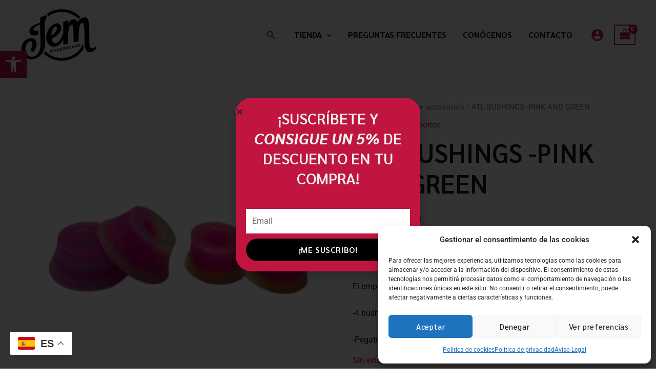

--- FILE ---
content_type: text/css
request_url: https://jemfingerboard.com/wp-content/uploads/elementor/css/post-557.css?ver=1769816770
body_size: 1849
content:
.elementor-kit-557{--e-global-color-primary:#C0153F;--e-global-color-secondary:#6C747E;--e-global-color-text:#000000;--e-global-color-accent:#FFC327;--e-global-color-1e6f305:#EFEFEF;--e-global-color-d77437e:#02010100;--e-global-color-6a92032:#1B1919;--e-global-color-d152fc4:#EFEFEF1F;--e-global-color-ba2f362:#F3F3F3;--e-global-color-1850a2b:#FFFFFF;--e-global-typography-primary-font-family:"Sarabun";--e-global-typography-primary-font-size:50px;--e-global-typography-primary-font-weight:600;--e-global-typography-primary-line-height:1.2em;--e-global-typography-secondary-font-family:"Sarabun";--e-global-typography-secondary-font-size:38px;--e-global-typography-secondary-font-weight:600;--e-global-typography-secondary-line-height:1.2em;--e-global-typography-text-font-family:"Roboto";--e-global-typography-text-font-size:16px;--e-global-typography-text-font-weight:400;--e-global-typography-text-line-height:1.5em;--e-global-typography-accent-font-family:"Sarabun";--e-global-typography-accent-font-size:20px;--e-global-typography-accent-font-weight:400;--e-global-typography-8563948-font-family:"Sarabun";--e-global-typography-8563948-font-size:16px;--e-global-typography-8563948-font-weight:600;--e-global-typography-8563948-letter-spacing:0.5px;--e-global-typography-fe472ea-font-family:"Sarabun";--e-global-typography-fe472ea-font-size:16px;--e-global-typography-fe472ea-font-weight:600;--e-global-typography-fe472ea-letter-spacing:0.5px;--e-global-typography-0846484-font-family:"Sarabun";--e-global-typography-0846484-font-size:22px;--e-global-typography-0846484-font-weight:400;--e-global-typography-0846484-line-height:1em;--e-global-typography-d56ae1f-font-family:"Sarabun";--e-global-typography-d56ae1f-font-size:16px;--e-global-typography-d56ae1f-font-weight:600;--e-global-typography-d56ae1f-letter-spacing:0.6px;--e-global-typography-71f05c2-font-family:"Sarabun";--e-global-typography-71f05c2-font-size:45px;--e-global-typography-71f05c2-font-weight:600;--e-global-typography-71f05c2-line-height:1.2em;--e-global-typography-de73902-font-family:"Sarabun";--e-global-typography-de73902-font-size:50px;--e-global-typography-de73902-font-weight:700;--e-global-typography-de73902-line-height:1.2em;--e-global-typography-b045310-font-family:"Roboto";--e-global-typography-b045310-font-size:14px;--e-global-typography-b045310-font-weight:400;--e-global-typography-e69bf42-font-family:"Sarabun";--e-global-typography-e69bf42-font-size:24px;--e-global-typography-e69bf42-font-weight:600;--e-global-typography-e69bf42-line-height:1.2em;--e-global-typography-1d2a788-font-family:"Sarabun";--e-global-typography-1d2a788-font-size:38px;--e-global-typography-1d2a788-font-weight:700;--e-global-typography-1d2a788-line-height:1.2em;--e-global-typography-29f4310-font-family:"Sarabun";--e-global-typography-29f4310-font-size:32px;--e-global-typography-29f4310-font-weight:600;--e-global-typography-29f4310-line-height:1.2em;--e-global-typography-c01d9f6-font-family:"Sarabun";--e-global-typography-c01d9f6-font-size:20px;--e-global-typography-c01d9f6-font-weight:600;--e-global-typography-c01d9f6-line-height:1.2em;--e-global-typography-615f3f9-font-family:"Sarabun";--e-global-typography-615f3f9-font-size:18px;--e-global-typography-615f3f9-font-weight:400;--e-global-typography-615f3f9-font-style:italic;--e-global-typography-41207ff-font-family:"Sarabun";--e-global-typography-41207ff-font-size:22px;--e-global-typography-41207ff-font-weight:600;--e-global-typography-41207ff-line-height:1.3em;--e-global-typography-b4c93c9-font-family:"Roboto";--e-global-typography-b4c93c9-font-size:12px;--e-global-typography-b4c93c9-font-weight:400;--e-global-typography-5f14129-font-family:"Sarabun";--e-global-typography-5f14129-font-size:36px;--e-global-typography-5f14129-font-weight:700;--e-global-typography-5f14129-line-height:1.2em;--e-global-typography-b7fb884-font-family:"Roboto";--e-global-typography-b7fb884-font-size:16px;--e-global-typography-b7fb884-font-weight:500;--e-global-typography-b7fb884-line-height:1.3em;--e-global-typography-e3bbf45-font-family:"Sarabun";--e-global-typography-e3bbf45-font-size:180px;--e-global-typography-e3bbf45-font-weight:600;--e-global-typography-e3bbf45-line-height:1.2em;color:var( --e-global-color-6a92032 );font-family:var( --e-global-typography-text-font-family ), Sans-serif;font-size:var( --e-global-typography-text-font-size );font-weight:var( --e-global-typography-text-font-weight );line-height:var( --e-global-typography-text-line-height );}.elementor-kit-557 button,.elementor-kit-557 input[type="button"],.elementor-kit-557 input[type="submit"],.elementor-kit-557 .elementor-button{background-color:var( --e-global-color-primary );font-family:var( --e-global-typography-d56ae1f-font-family ), Sans-serif;font-size:var( --e-global-typography-d56ae1f-font-size );font-weight:var( --e-global-typography-d56ae1f-font-weight );line-height:var( --e-global-typography-d56ae1f-line-height );letter-spacing:var( --e-global-typography-d56ae1f-letter-spacing );word-spacing:var( --e-global-typography-d56ae1f-word-spacing );color:var( --e-global-color-1e6f305 );border-style:solid;border-width:0px 0px 0px 0px;border-radius:50px 50px 50px 50px;padding:15px 30px 15px 30px;}.elementor-kit-557 button:hover,.elementor-kit-557 button:focus,.elementor-kit-557 input[type="button"]:hover,.elementor-kit-557 input[type="button"]:focus,.elementor-kit-557 input[type="submit"]:hover,.elementor-kit-557 input[type="submit"]:focus,.elementor-kit-557 .elementor-button:hover,.elementor-kit-557 .elementor-button:focus{background-color:var( --e-global-color-secondary );color:var( --e-global-color-1e6f305 );}.elementor-kit-557 e-page-transition{background-color:#FFBC7D;}.elementor-kit-557 a{color:var( --e-global-color-primary );}.elementor-kit-557 a:hover{color:var( --e-global-color-6a92032 );}.elementor-kit-557 h1{color:var( --e-global-color-6a92032 );font-family:var( --e-global-typography-primary-font-family ), Sans-serif;font-size:var( --e-global-typography-primary-font-size );font-weight:var( --e-global-typography-primary-font-weight );line-height:var( --e-global-typography-primary-line-height );}.elementor-kit-557 h2{color:var( --e-global-color-6a92032 );font-family:var( --e-global-typography-secondary-font-family ), Sans-serif;font-size:var( --e-global-typography-secondary-font-size );font-weight:var( --e-global-typography-secondary-font-weight );line-height:var( --e-global-typography-secondary-line-height );}.elementor-kit-557 h3{color:var( --e-global-color-6a92032 );font-family:var( --e-global-typography-5f14129-font-family ), Sans-serif;font-size:var( --e-global-typography-5f14129-font-size );font-weight:var( --e-global-typography-5f14129-font-weight );line-height:var( --e-global-typography-5f14129-line-height );word-spacing:var( --e-global-typography-5f14129-word-spacing );}.elementor-kit-557 h4{color:var( --e-global-color-secondary );font-family:var( --e-global-typography-e69bf42-font-family ), Sans-serif;font-size:var( --e-global-typography-e69bf42-font-size );font-weight:var( --e-global-typography-e69bf42-font-weight );line-height:var( --e-global-typography-e69bf42-line-height );}.elementor-kit-557 h5{color:var( --e-global-color-secondary );font-family:var( --e-global-typography-c01d9f6-font-family ), Sans-serif;font-size:var( --e-global-typography-c01d9f6-font-size );font-weight:var( --e-global-typography-c01d9f6-font-weight );line-height:var( --e-global-typography-c01d9f6-line-height );word-spacing:var( --e-global-typography-c01d9f6-word-spacing );}.elementor-kit-557 h6{color:var( --e-global-color-text );font-family:var( --e-global-typography-b045310-font-family ), Sans-serif;font-size:var( --e-global-typography-b045310-font-size );font-weight:var( --e-global-typography-b045310-font-weight );line-height:var( --e-global-typography-b045310-line-height );}.elementor-kit-557 label{font-family:var( --e-global-typography-b7fb884-font-family ), Sans-serif;font-size:var( --e-global-typography-b7fb884-font-size );font-weight:var( --e-global-typography-b7fb884-font-weight );line-height:var( --e-global-typography-b7fb884-line-height );}.elementor-kit-557 input:not([type="button"]):not([type="submit"]),.elementor-kit-557 textarea,.elementor-kit-557 .elementor-field-textual{font-family:var( --e-global-typography-text-font-family ), Sans-serif;font-size:var( --e-global-typography-text-font-size );font-weight:var( --e-global-typography-text-font-weight );line-height:var( --e-global-typography-text-line-height );color:var( --e-global-color-6a92032 );background-color:var( --e-global-color-ba2f362 );border-style:solid;border-width:0px 0px 0px 0px;}.elementor-section.elementor-section-boxed > .elementor-container{max-width:1200px;}.e-con{--container-max-width:1200px;}.elementor-widget:not(:last-child){margin-block-end:20px;}.elementor-element{--widgets-spacing:20px 20px;--widgets-spacing-row:20px;--widgets-spacing-column:20px;}{}h1.entry-title{display:var(--page-title-display);}@media(max-width:1024px){.elementor-kit-557{--e-global-typography-primary-font-size:40px;--e-global-typography-accent-font-size:18px;--e-global-typography-fe472ea-font-size:14px;--e-global-typography-0846484-font-size:20px;--e-global-typography-d56ae1f-font-size:16px;--e-global-typography-71f05c2-font-size:40px;--e-global-typography-de73902-font-size:40px;--e-global-typography-e69bf42-font-size:22px;--e-global-typography-29f4310-font-size:30px;--e-global-typography-c01d9f6-font-size:18px;--e-global-typography-5f14129-font-size:28px;font-size:var( --e-global-typography-text-font-size );line-height:var( --e-global-typography-text-line-height );}.elementor-kit-557 h1{font-size:var( --e-global-typography-primary-font-size );line-height:var( --e-global-typography-primary-line-height );}.elementor-kit-557 h2{font-size:var( --e-global-typography-secondary-font-size );line-height:var( --e-global-typography-secondary-line-height );}.elementor-kit-557 h3{font-size:var( --e-global-typography-5f14129-font-size );line-height:var( --e-global-typography-5f14129-line-height );word-spacing:var( --e-global-typography-5f14129-word-spacing );}.elementor-kit-557 h4{font-size:var( --e-global-typography-e69bf42-font-size );line-height:var( --e-global-typography-e69bf42-line-height );}.elementor-kit-557 h5{font-size:var( --e-global-typography-c01d9f6-font-size );line-height:var( --e-global-typography-c01d9f6-line-height );word-spacing:var( --e-global-typography-c01d9f6-word-spacing );}.elementor-kit-557 h6{font-size:var( --e-global-typography-b045310-font-size );line-height:var( --e-global-typography-b045310-line-height );}.elementor-kit-557 button,.elementor-kit-557 input[type="button"],.elementor-kit-557 input[type="submit"],.elementor-kit-557 .elementor-button{font-size:var( --e-global-typography-d56ae1f-font-size );line-height:var( --e-global-typography-d56ae1f-line-height );letter-spacing:var( --e-global-typography-d56ae1f-letter-spacing );word-spacing:var( --e-global-typography-d56ae1f-word-spacing );}.elementor-kit-557 label{font-size:var( --e-global-typography-b7fb884-font-size );line-height:var( --e-global-typography-b7fb884-line-height );}.elementor-kit-557 input:not([type="button"]):not([type="submit"]),.elementor-kit-557 textarea,.elementor-kit-557 .elementor-field-textual{font-size:var( --e-global-typography-text-font-size );line-height:var( --e-global-typography-text-line-height );}.elementor-section.elementor-section-boxed > .elementor-container{max-width:1024px;}.e-con{--container-max-width:1024px;}}@media(max-width:767px){.elementor-kit-557{--e-global-typography-primary-font-size:36px;--e-global-typography-secondary-font-size:36px;--e-global-typography-text-font-size:14px;--e-global-typography-0846484-font-size:18px;--e-global-typography-de73902-font-size:36px;--e-global-typography-e69bf42-font-size:20px;--e-global-typography-1d2a788-font-size:34px;--e-global-typography-29f4310-font-size:28px;--e-global-typography-615f3f9-font-size:16px;--e-global-typography-e3bbf45-font-size:116px;font-size:var( --e-global-typography-text-font-size );line-height:var( --e-global-typography-text-line-height );}.elementor-kit-557 h1{font-size:var( --e-global-typography-primary-font-size );line-height:var( --e-global-typography-primary-line-height );}.elementor-kit-557 h2{font-size:var( --e-global-typography-secondary-font-size );line-height:var( --e-global-typography-secondary-line-height );}.elementor-kit-557 h3{font-size:var( --e-global-typography-5f14129-font-size );line-height:var( --e-global-typography-5f14129-line-height );word-spacing:var( --e-global-typography-5f14129-word-spacing );}.elementor-kit-557 h4{font-size:var( --e-global-typography-e69bf42-font-size );line-height:var( --e-global-typography-e69bf42-line-height );}.elementor-kit-557 h5{font-size:var( --e-global-typography-c01d9f6-font-size );line-height:var( --e-global-typography-c01d9f6-line-height );word-spacing:var( --e-global-typography-c01d9f6-word-spacing );}.elementor-kit-557 h6{font-size:var( --e-global-typography-b045310-font-size );line-height:var( --e-global-typography-b045310-line-height );}.elementor-kit-557 button,.elementor-kit-557 input[type="button"],.elementor-kit-557 input[type="submit"],.elementor-kit-557 .elementor-button{font-size:var( --e-global-typography-d56ae1f-font-size );line-height:var( --e-global-typography-d56ae1f-line-height );letter-spacing:var( --e-global-typography-d56ae1f-letter-spacing );word-spacing:var( --e-global-typography-d56ae1f-word-spacing );}.elementor-kit-557 label{font-size:var( --e-global-typography-b7fb884-font-size );line-height:var( --e-global-typography-b7fb884-line-height );}.elementor-kit-557 input:not([type="button"]):not([type="submit"]),.elementor-kit-557 textarea,.elementor-kit-557 .elementor-field-textual{font-size:var( --e-global-typography-text-font-size );line-height:var( --e-global-typography-text-line-height );}.elementor-section.elementor-section-boxed > .elementor-container{max-width:767px;}.e-con{--container-max-width:767px;}}

--- FILE ---
content_type: text/css
request_url: https://jemfingerboard.com/wp-content/uploads/elementor/css/post-634.css?ver=1769816771
body_size: 2243
content:
.elementor-634 .elementor-element.elementor-element-31d8a52d{padding:50px 0px 50px 0px;}.elementor-634 .elementor-element.elementor-element-16120cbb:not(.elementor-motion-effects-element-type-background) > .elementor-widget-wrap, .elementor-634 .elementor-element.elementor-element-16120cbb > .elementor-widget-wrap > .elementor-motion-effects-container > .elementor-motion-effects-layer{background-color:var( --e-global-color-primary );}.elementor-634 .elementor-element.elementor-element-16120cbb > .elementor-element-populated >  .elementor-background-overlay{opacity:1;}.elementor-634 .elementor-element.elementor-element-16120cbb > .elementor-element-populated, .elementor-634 .elementor-element.elementor-element-16120cbb > .elementor-element-populated > .elementor-background-overlay, .elementor-634 .elementor-element.elementor-element-16120cbb > .elementor-background-slideshow{border-radius:10px 10px 10px 10px;}.elementor-634 .elementor-element.elementor-element-16120cbb > .elementor-element-populated{transition:background 0.3s, border 0.3s, border-radius 0.3s, box-shadow 0.3s;padding:5% 25% 5% 25%;}.elementor-634 .elementor-element.elementor-element-16120cbb > .elementor-element-populated > .elementor-background-overlay{transition:background 0.3s, border-radius 0.3s, opacity 0.3s;}.elementor-634 .elementor-element.elementor-element-0851f28 .uael-dual-color-heading{text-align:center;}.elementor-634 .elementor-element.elementor-element-0851f28 .uael-dual-heading-text.uael-highlight-text{background-color:var( --e-global-color-1e6f305 );color:var( --e-global-color-primary );padding:5px 15px 5px 15px;}.elementor-634 .elementor-element.elementor-element-0851f28 .uael-before-heading{margin-right:30px;}.elementor-634 .elementor-element.elementor-element-0851f28 .uael-after-heading{margin-left:30px;}.elementor-634 .elementor-element.elementor-element-0851f28 .uael-stack-desktop-yes .uael-before-heading{margin-bottom:30px;margin-right:0px;display:inline-block;}.elementor-634 .elementor-element.elementor-element-0851f28 .uael-stack-desktop-yes .uael-after-heading{margin-top:30px;margin-left:0px;display:inline-block;}.elementor-634 .elementor-element.elementor-element-0851f28 .uael-dual-heading-text{color:var( --e-global-color-text );font-size:40px;font-weight:700;padding:5px 5px 5px 5px;border-style:none;}.elementor-634 .elementor-element.elementor-element-0851f28 .uael-dual-heading-text, .elementor-634 .elementor-element.elementor-element-0851f28 .uael-dual-heading-text.uael-highlight-text{border-radius:20px 20px 20px 20px;}.elementor-634 .elementor-element.elementor-element-47df529 .elementor-field-group{padding-right:calc( 10px/2 );padding-left:calc( 10px/2 );margin-bottom:10px;}.elementor-634 .elementor-element.elementor-element-47df529 .elementor-form-fields-wrapper{margin-left:calc( -10px/2 );margin-right:calc( -10px/2 );margin-bottom:-10px;}.elementor-634 .elementor-element.elementor-element-47df529 .elementor-field-group.recaptcha_v3-bottomleft, .elementor-634 .elementor-element.elementor-element-47df529 .elementor-field-group.recaptcha_v3-bottomright{margin-bottom:0;}body.rtl .elementor-634 .elementor-element.elementor-element-47df529 .elementor-labels-inline .elementor-field-group > label{padding-left:0px;}body:not(.rtl) .elementor-634 .elementor-element.elementor-element-47df529 .elementor-labels-inline .elementor-field-group > label{padding-right:0px;}body .elementor-634 .elementor-element.elementor-element-47df529 .elementor-labels-above .elementor-field-group > label{padding-bottom:0px;}.elementor-634 .elementor-element.elementor-element-47df529 .elementor-field-type-html{padding-bottom:0px;}.elementor-634 .elementor-element.elementor-element-47df529 .elementor-field-group .elementor-field:not(.elementor-select-wrapper){background-color:#ffffff;}.elementor-634 .elementor-element.elementor-element-47df529 .elementor-field-group .elementor-select-wrapper select{background-color:#ffffff;}.elementor-634 .elementor-element.elementor-element-47df529 .e-form__buttons__wrapper__button-next{background-color:var( --e-global-color-6a92032 );color:#ffffff;}.elementor-634 .elementor-element.elementor-element-47df529 .elementor-button[type="submit"]{background-color:var( --e-global-color-6a92032 );color:#ffffff;}.elementor-634 .elementor-element.elementor-element-47df529 .elementor-button[type="submit"] svg *{fill:#ffffff;}.elementor-634 .elementor-element.elementor-element-47df529 .e-form__buttons__wrapper__button-previous{color:#ffffff;}.elementor-634 .elementor-element.elementor-element-47df529 .e-form__buttons__wrapper__button-next:hover{background-color:var( --e-global-color-secondary );color:#ffffff;}.elementor-634 .elementor-element.elementor-element-47df529 .elementor-button[type="submit"]:hover{background-color:var( --e-global-color-secondary );color:#ffffff;}.elementor-634 .elementor-element.elementor-element-47df529 .elementor-button[type="submit"]:hover svg *{fill:#ffffff;}.elementor-634 .elementor-element.elementor-element-47df529 .e-form__buttons__wrapper__button-previous:hover{color:#ffffff;}.elementor-634 .elementor-element.elementor-element-47df529{--e-form-steps-indicators-spacing:20px;--e-form-steps-indicator-padding:30px;--e-form-steps-indicator-inactive-secondary-color:#ffffff;--e-form-steps-indicator-active-secondary-color:#ffffff;--e-form-steps-indicator-completed-secondary-color:#ffffff;--e-form-steps-divider-width:1px;--e-form-steps-divider-gap:10px;}.elementor-634 .elementor-element.elementor-element-154740c{margin-top:20px;margin-bottom:20px;}.elementor-634 .elementor-element.elementor-element-1a9477e{text-align:center;}.elementor-634 .elementor-element.elementor-element-1a9477e .elementor-heading-title{font-size:18px;font-weight:300;color:var( --e-global-color-text );}.elementor-634 .elementor-element.elementor-element-722b0cb6:not(.elementor-motion-effects-element-type-background), .elementor-634 .elementor-element.elementor-element-722b0cb6 > .elementor-motion-effects-container > .elementor-motion-effects-layer{background-color:var( --e-global-color-6a92032 );}.elementor-634 .elementor-element.elementor-element-722b0cb6 > .elementor-container{max-width:1190px;}.elementor-634 .elementor-element.elementor-element-722b0cb6{transition:background 0.3s, border 0.3s, border-radius 0.3s, box-shadow 0.3s;padding:50px 0px 50px 0px;}.elementor-634 .elementor-element.elementor-element-722b0cb6 > .elementor-background-overlay{transition:background 0.3s, border-radius 0.3s, opacity 0.3s;}.elementor-bc-flex-widget .elementor-634 .elementor-element.elementor-element-739b5e2.elementor-column .elementor-widget-wrap{align-items:center;}.elementor-634 .elementor-element.elementor-element-739b5e2.elementor-column.elementor-element[data-element_type="column"] > .elementor-widget-wrap.elementor-element-populated{align-content:center;align-items:center;}.elementor-634 .elementor-element.elementor-element-739b5e2.elementor-column > .elementor-widget-wrap{justify-content:center;}.elementor-634 .elementor-element.elementor-element-5a41f705 > .elementor-widget-container{margin:0px 0px -5px 0px;}.elementor-634 .elementor-element.elementor-element-5a41f705 img{width:15%;}.elementor-634 .elementor-element.elementor-element-65ae1e3{text-align:center;}.elementor-634 .elementor-element.elementor-element-65ae1e3 .elementor-heading-title{font-size:18px;font-weight:300;color:#FFFFFF;}.elementor-634 .elementor-element.elementor-element-5ad81030{--grid-template-columns:repeat(0, auto);--icon-size:20px;--grid-column-gap:3px;--grid-row-gap:0px;}.elementor-634 .elementor-element.elementor-element-5ad81030 .elementor-widget-container{text-align:center;}.elementor-634 .elementor-element.elementor-element-5ad81030 .elementor-social-icon{background-color:var( --e-global-color-d77437e );--icon-padding:0.8em;}.elementor-634 .elementor-element.elementor-element-5ad81030 .elementor-social-icon i{color:var( --e-global-color-1e6f305 );}.elementor-634 .elementor-element.elementor-element-5ad81030 .elementor-social-icon svg{fill:var( --e-global-color-1e6f305 );}.elementor-634 .elementor-element.elementor-element-5ad81030 .elementor-social-icon:hover{background-color:var( --e-global-color-primary );}.elementor-634 .elementor-element.elementor-element-576869f9 .elementor-icon-list-icon i{transition:color 0.3s;}.elementor-634 .elementor-element.elementor-element-576869f9 .elementor-icon-list-icon svg{transition:fill 0.3s;}.elementor-634 .elementor-element.elementor-element-576869f9{--e-icon-list-icon-size:14px;--icon-vertical-offset:0px;}.elementor-634 .elementor-element.elementor-element-576869f9 .elementor-icon-list-text{color:var( --e-global-color-1e6f305 );transition:color 0.3s;}.elementor-634 .elementor-element.elementor-element-576869f9 .elementor-icon-list-item:hover .elementor-icon-list-text{color:var( --e-global-color-primary );}.elementor-634 .elementor-element.elementor-element-6822abc3:not(.elementor-motion-effects-element-type-background), .elementor-634 .elementor-element.elementor-element-6822abc3 > .elementor-motion-effects-container > .elementor-motion-effects-layer{background-color:var( --e-global-color-6a92032 );}.elementor-634 .elementor-element.elementor-element-6822abc3 > .elementor-container{max-width:1190px;}.elementor-634 .elementor-element.elementor-element-6822abc3{border-style:solid;border-width:1px 0px 0px 0px;border-color:var( --e-global-color-d152fc4 );transition:background 0.3s, border 0.3s, border-radius 0.3s, box-shadow 0.3s;padding:5px 0px 5px 0px;}.elementor-634 .elementor-element.elementor-element-6822abc3 > .elementor-background-overlay{transition:background 0.3s, border-radius 0.3s, opacity 0.3s;}.elementor-bc-flex-widget .elementor-634 .elementor-element.elementor-element-d96f0a8.elementor-column .elementor-widget-wrap{align-items:center;}.elementor-634 .elementor-element.elementor-element-d96f0a8.elementor-column.elementor-element[data-element_type="column"] > .elementor-widget-wrap.elementor-element-populated{align-content:center;align-items:center;}.elementor-634 .elementor-element.elementor-element-45a494c2 > .elementor-container{max-width:1190px;}.elementor-634 .elementor-element.elementor-element-45a494c2{padding:10px 0px 10px 0px;}.elementor-bc-flex-widget .elementor-634 .elementor-element.elementor-element-78ca8ff9.elementor-column .elementor-widget-wrap{align-items:center;}.elementor-634 .elementor-element.elementor-element-78ca8ff9.elementor-column.elementor-element[data-element_type="column"] > .elementor-widget-wrap.elementor-element-populated{align-content:center;align-items:center;}.elementor-634 .elementor-element.elementor-element-56e8cdb > .elementor-widget-container{margin:0px 0px -15px 0px;}.elementor-634 .elementor-element.elementor-element-56e8cdb{font-family:var( --e-global-typography-b045310-font-family ), Sans-serif;font-size:var( --e-global-typography-b045310-font-size );font-weight:var( --e-global-typography-b045310-font-weight );line-height:var( --e-global-typography-b045310-line-height );color:var( --e-global-color-1e6f305 );}.elementor-634 .elementor-element.elementor-element-3520ddc6.elementor-column > .elementor-widget-wrap{justify-content:flex-end;}.elementor-634 .elementor-element.elementor-element-64f1b60f{--grid-template-columns:repeat(0, auto);--icon-size:25px;--grid-column-gap:15px;--grid-row-gap:0px;}.elementor-634 .elementor-element.elementor-element-64f1b60f .elementor-widget-container{text-align:right;}.elementor-634 .elementor-element.elementor-element-64f1b60f .elementor-social-icon{background-color:var( --e-global-color-6a92032 );--icon-padding:0em;}.elementor-634 .elementor-element.elementor-element-64f1b60f .elementor-social-icon i{color:var( --e-global-color-1e6f305 );}.elementor-634 .elementor-element.elementor-element-64f1b60f .elementor-social-icon svg{fill:var( --e-global-color-1e6f305 );}.elementor-634 .elementor-element.elementor-element-64f1b60f .elementor-social-icon:hover{background-color:var( --e-global-color-1e6f305 );}.elementor-634 .elementor-element.elementor-element-64f1b60f .elementor-social-icon:hover i{color:var( --e-global-color-primary );}.elementor-634 .elementor-element.elementor-element-64f1b60f .elementor-social-icon:hover svg{fill:var( --e-global-color-primary );}.elementor-theme-builder-content-area{height:400px;}.elementor-location-header:before, .elementor-location-footer:before{content:"";display:table;clear:both;}@media(max-width:1024px) and (min-width:768px){.elementor-634 .elementor-element.elementor-element-739b5e2{width:100%;}}@media(max-width:1024px){.elementor-634 .elementor-element.elementor-element-31d8a52d{padding:50px 20px 50px 20px;}.elementor-634 .elementor-element.elementor-element-16120cbb > .elementor-element-populated{padding:8% 10% 8% 10%;}.elementor-634 .elementor-element.elementor-element-0851f28 .uael-heading-stack-tablet .uael-before-heading {margin-bottom:5px;margin-right:0px;display:inline-block;}.elementor-634 .elementor-element.elementor-element-0851f28 .uael-heading-stack-tablet .uael-after-heading {margin-top:5px;margin-left:0px;display:inline-block;}.elementor-634 .elementor-element.elementor-element-1a9477e .elementor-heading-title{font-size:15px;}.elementor-634 .elementor-element.elementor-element-722b0cb6{padding:30px 20px 30px 20px;}.elementor-634 .elementor-element.elementor-element-5a41f705 img{width:20%;}.elementor-634 .elementor-element.elementor-element-65ae1e3 .elementor-heading-title{font-size:15px;}.elementor-634 .elementor-element.elementor-element-6822abc3{padding:5px 20px 5px 20px;}.elementor-634 .elementor-element.elementor-element-56e8cdb{font-size:var( --e-global-typography-b045310-font-size );line-height:var( --e-global-typography-b045310-line-height );}}@media(max-width:767px){.elementor-634 .elementor-element.elementor-element-31d8a52d{padding:30px 20px 30px 20px;}.elementor-634 .elementor-element.elementor-element-0851f28 .uael-heading-stack-mobile .uael-before-heading {margin-bottom:5px;margin-right:0px;display:inline-block;}.elementor-634 .elementor-element.elementor-element-0851f28 .uael-heading-stack-mobile .uael-after-heading {margin-top:5px;margin-left:0px;display:inline-block;}.elementor-634 .elementor-element.elementor-element-0851f28 .uael-before-heading{margin-right:5px;}.elementor-634 .elementor-element.elementor-element-0851f28 .uael-after-heading{margin-left:5px;}.elementor-634 .elementor-element.elementor-element-0851f28 .uael-stack-desktop-yes .uael-before-heading{margin-bottom:5px;margin-right:0px;display:inline-block;}.elementor-634 .elementor-element.elementor-element-0851f28 .uael-stack-desktop-yes .uael-after-heading{margin-top:5px;margin-left:0px;display:inline-block;}.elementor-634 .elementor-element.elementor-element-0851f28 .uael-dual-heading-text{font-size:25px;line-height:1.2em;}.elementor-634 .elementor-element.elementor-element-1a9477e .elementor-heading-title{font-size:14px;}.elementor-634 .elementor-element.elementor-element-5a41f705 img{width:50%;}.elementor-634 .elementor-element.elementor-element-65ae1e3 .elementor-heading-title{font-size:14px;}.elementor-634 .elementor-element.elementor-element-5ad81030 .elementor-widget-container{text-align:center;}.elementor-634 .elementor-element.elementor-element-78ca8ff9 > .elementor-element-populated{margin:0px 0px 20px 0px;--e-column-margin-right:0px;--e-column-margin-left:0px;}.elementor-634 .elementor-element.elementor-element-56e8cdb{text-align:center;font-size:var( --e-global-typography-b045310-font-size );line-height:var( --e-global-typography-b045310-line-height );}.elementor-634 .elementor-element.elementor-element-64f1b60f .elementor-widget-container{text-align:center;}}

--- FILE ---
content_type: text/css
request_url: https://jemfingerboard.com/wp-content/uploads/elementor/css/post-5078.css?ver=1769816771
body_size: 719
content:
.elementor-5078 .elementor-element.elementor-element-e7b3fcb > .elementor-element-populated, .elementor-5078 .elementor-element.elementor-element-e7b3fcb > .elementor-element-populated > .elementor-background-overlay, .elementor-5078 .elementor-element.elementor-element-e7b3fcb > .elementor-background-slideshow{border-radius:30px 30px 30px 30px;}.elementor-5078 .elementor-element.elementor-element-e7b3fcb > .elementor-element-populated{transition:background 0.3s, border 0.3s, border-radius 0.3s, box-shadow 0.3s;padding:20px 20px 20px 20px;}.elementor-5078 .elementor-element.elementor-element-e7b3fcb > .elementor-element-populated > .elementor-background-overlay{transition:background 0.3s, border-radius 0.3s, opacity 0.3s;}.elementor-5078 .elementor-element.elementor-element-25c5e8e{text-align:center;}.elementor-5078 .elementor-element.elementor-element-25c5e8e .elementor-heading-title{font-size:30px;color:var( --e-global-color-1e6f305 );}.elementor-5078 .elementor-element.elementor-element-67afd56 .elementor-field-group{padding-right:calc( 10px/2 );padding-left:calc( 10px/2 );margin-bottom:10px;}.elementor-5078 .elementor-element.elementor-element-67afd56 .elementor-form-fields-wrapper{margin-left:calc( -10px/2 );margin-right:calc( -10px/2 );margin-bottom:-10px;}.elementor-5078 .elementor-element.elementor-element-67afd56 .elementor-field-group.recaptcha_v3-bottomleft, .elementor-5078 .elementor-element.elementor-element-67afd56 .elementor-field-group.recaptcha_v3-bottomright{margin-bottom:0;}body.rtl .elementor-5078 .elementor-element.elementor-element-67afd56 .elementor-labels-inline .elementor-field-group > label{padding-left:0px;}body:not(.rtl) .elementor-5078 .elementor-element.elementor-element-67afd56 .elementor-labels-inline .elementor-field-group > label{padding-right:0px;}body .elementor-5078 .elementor-element.elementor-element-67afd56 .elementor-labels-above .elementor-field-group > label{padding-bottom:0px;}.elementor-5078 .elementor-element.elementor-element-67afd56 .elementor-field-type-html{padding-bottom:0px;}.elementor-5078 .elementor-element.elementor-element-67afd56 .elementor-field-group .elementor-field:not(.elementor-select-wrapper){background-color:#ffffff;}.elementor-5078 .elementor-element.elementor-element-67afd56 .elementor-field-group .elementor-select-wrapper select{background-color:#ffffff;}.elementor-5078 .elementor-element.elementor-element-67afd56 .e-form__buttons__wrapper__button-next{background-color:var( --e-global-color-text );color:#ffffff;}.elementor-5078 .elementor-element.elementor-element-67afd56 .elementor-button[type="submit"]{background-color:var( --e-global-color-text );color:#ffffff;}.elementor-5078 .elementor-element.elementor-element-67afd56 .elementor-button[type="submit"] svg *{fill:#ffffff;}.elementor-5078 .elementor-element.elementor-element-67afd56 .e-form__buttons__wrapper__button-previous{color:#ffffff;}.elementor-5078 .elementor-element.elementor-element-67afd56 .e-form__buttons__wrapper__button-next:hover{color:#ffffff;}.elementor-5078 .elementor-element.elementor-element-67afd56 .elementor-button[type="submit"]:hover{color:#ffffff;}.elementor-5078 .elementor-element.elementor-element-67afd56 .elementor-button[type="submit"]:hover svg *{fill:#ffffff;}.elementor-5078 .elementor-element.elementor-element-67afd56 .e-form__buttons__wrapper__button-previous:hover{color:#ffffff;}.elementor-5078 .elementor-element.elementor-element-67afd56{--e-form-steps-indicators-spacing:20px;--e-form-steps-indicator-padding:30px;--e-form-steps-indicator-inactive-secondary-color:#ffffff;--e-form-steps-indicator-active-secondary-color:#ffffff;--e-form-steps-indicator-completed-secondary-color:#ffffff;--e-form-steps-divider-width:1px;--e-form-steps-divider-gap:10px;}#elementor-popup-modal-5078 .dialog-widget-content{background-color:var( --e-global-color-primary );border-radius:30px 30px 30px 30px;box-shadow:2px 8px 23px 3px rgba(0,0,0,0.2);}#elementor-popup-modal-5078{background-color:rgba(0,0,0,.8);justify-content:center;align-items:center;pointer-events:all;}#elementor-popup-modal-5078 .dialog-message{width:360px;height:auto;}#elementor-popup-modal-5078 .dialog-close-button{display:flex;}